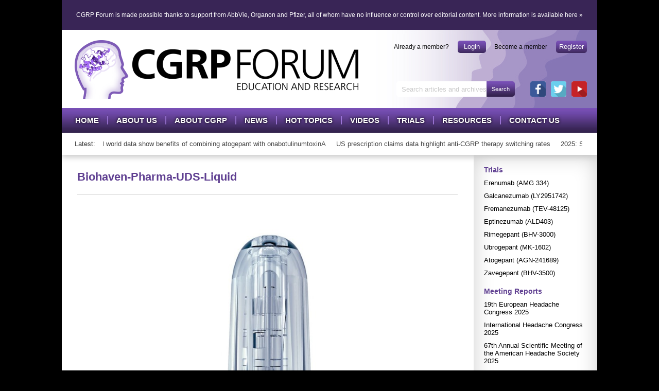

--- FILE ---
content_type: text/html; charset=UTF-8
request_url: https://www.cgrpforum.org/phase-2-3-study-of-bhv-3500-gets-underway-in-acute-treatment-of-migraine/biohaven-pharma-uds-liquid/
body_size: 13669
content:
<!DOCTYPE html>
<html dir="ltr" lang="en-GB" prefix="og: https://ogp.me/ns#" class="no-js">
<head>
	<meta charset="UTF-8">
	<meta name="viewport" content="width=device-width"/>
    <link rel="apple-touch-icon" sizes="57x57" href="https://www.cgrpforum.org/wp-content/themes/cgrpforum/images/apple-icon-57x57.png" />
<link rel="apple-touch-icon" sizes="72x72" href="https://www.cgrpforum.org/wp-content/themes/cgrpforum/images/apple-icon-72x72.png" />
<link rel="apple-touch-icon" sizes="114x114" href="https://www.cgrpforum.org/wp-content/themes/cgrpforum/images/apple-icon-114x114.png" />
<link rel="apple-touch-icon" sizes="120x120" href="https://www.cgrpforum.org/wp-content/themes/cgrpforum/images/apple-icon-120x120.png" />
<link rel="apple-touch-icon" sizes="144x144" href="https://www.cgrpforum.org/wp-content/themes/cgrpforum/images/apple-icon-144x144.png" />
<link rel="apple-touch-icon" sizes="152x152" href="https://www.cgrpforum.org/wp-content/themes/cgrpforum/images/apple-icon-152x152.png" />
	<link rel="profile" href="https://gmpg.org/xfn/11">
		<script>(function(html){html.className = html.className.replace(/\bno-js\b/,'js')})(document.documentElement);</script>
<title>Biohaven-Pharma-UDS-Liquid | CGRP Education &amp; Research Forum</title>
	<style>img:is([sizes="auto" i], [sizes^="auto," i]) { contain-intrinsic-size: 3000px 1500px }</style>
	
		<!-- All in One SEO 4.8.3.2 - aioseo.com -->
	<meta name="description" content="Intranasal BHV-3500 is administered using the Aptar Pharma Unit Dose System (UDS) designed to enable systemic delivery of drugs. The device is approved with multiple drug products marketed in the United States using the Aptar technology. (Photo credit: Aptar Pharma)" />
	<meta name="robots" content="max-snippet:-1, max-image-preview:large, max-video-preview:-1" />
	<meta name="author" content="Ariana Hardison"/>
	<link rel="canonical" href="https://www.cgrpforum.org/phase-2-3-study-of-bhv-3500-gets-underway-in-acute-treatment-of-migraine/biohaven-pharma-uds-liquid/" />
	<meta name="generator" content="All in One SEO (AIOSEO) 4.8.3.2" />
		<meta property="og:locale" content="en_GB" />
		<meta property="og:site_name" content="CGRP Education &amp; Research Forum | Calcitonin Gene-Related Peptide (CGRP) science and its translation to novel therapies for migraine" />
		<meta property="og:type" content="article" />
		<meta property="og:title" content="Biohaven-Pharma-UDS-Liquid | CGRP Education &amp; Research Forum" />
		<meta property="og:description" content="Intranasal BHV-3500 is administered using the Aptar Pharma Unit Dose System (UDS) designed to enable systemic delivery of drugs. The device is approved with multiple drug products marketed in the United States using the Aptar technology. (Photo credit: Aptar Pharma)" />
		<meta property="og:url" content="https://www.cgrpforum.org/phase-2-3-study-of-bhv-3500-gets-underway-in-acute-treatment-of-migraine/biohaven-pharma-uds-liquid/" />
		<meta property="article:published_time" content="2019-04-23T09:39:23+00:00" />
		<meta property="article:modified_time" content="2019-04-23T09:39:23+00:00" />
		<meta name="twitter:card" content="summary" />
		<meta name="twitter:title" content="Biohaven-Pharma-UDS-Liquid | CGRP Education &amp; Research Forum" />
		<meta name="twitter:description" content="Intranasal BHV-3500 is administered using the Aptar Pharma Unit Dose System (UDS) designed to enable systemic delivery of drugs. The device is approved with multiple drug products marketed in the United States using the Aptar technology. (Photo credit: Aptar Pharma)" />
		<script type="application/ld+json" class="aioseo-schema">
			{"@context":"https:\/\/schema.org","@graph":[{"@type":"BreadcrumbList","@id":"https:\/\/www.cgrpforum.org\/phase-2-3-study-of-bhv-3500-gets-underway-in-acute-treatment-of-migraine\/biohaven-pharma-uds-liquid\/#breadcrumblist","itemListElement":[{"@type":"ListItem","@id":"https:\/\/www.cgrpforum.org#listItem","position":1,"name":"Home","item":"https:\/\/www.cgrpforum.org","nextItem":{"@type":"ListItem","@id":"https:\/\/www.cgrpforum.org\/phase-2-3-study-of-bhv-3500-gets-underway-in-acute-treatment-of-migraine\/biohaven-pharma-uds-liquid\/#listItem","name":"Biohaven-Pharma-UDS-Liquid"}},{"@type":"ListItem","@id":"https:\/\/www.cgrpforum.org\/phase-2-3-study-of-bhv-3500-gets-underway-in-acute-treatment-of-migraine\/biohaven-pharma-uds-liquid\/#listItem","position":2,"name":"Biohaven-Pharma-UDS-Liquid","previousItem":{"@type":"ListItem","@id":"https:\/\/www.cgrpforum.org#listItem","name":"Home"}}]},{"@type":"ItemPage","@id":"https:\/\/www.cgrpforum.org\/phase-2-3-study-of-bhv-3500-gets-underway-in-acute-treatment-of-migraine\/biohaven-pharma-uds-liquid\/#itempage","url":"https:\/\/www.cgrpforum.org\/phase-2-3-study-of-bhv-3500-gets-underway-in-acute-treatment-of-migraine\/biohaven-pharma-uds-liquid\/","name":"Biohaven-Pharma-UDS-Liquid | CGRP Education & Research Forum","description":"Intranasal BHV-3500 is administered using the Aptar Pharma Unit Dose System (UDS) designed to enable systemic delivery of drugs. The device is approved with multiple drug products marketed in the United States using the Aptar technology. (Photo credit: Aptar Pharma)","inLanguage":"en-GB","isPartOf":{"@id":"https:\/\/www.cgrpforum.org\/#website"},"breadcrumb":{"@id":"https:\/\/www.cgrpforum.org\/phase-2-3-study-of-bhv-3500-gets-underway-in-acute-treatment-of-migraine\/biohaven-pharma-uds-liquid\/#breadcrumblist"},"author":{"@id":"https:\/\/www.cgrpforum.org\/author\/ariana\/#author"},"creator":{"@id":"https:\/\/www.cgrpforum.org\/author\/ariana\/#author"},"datePublished":"2019-04-23T10:39:23+01:00","dateModified":"2019-04-23T10:39:23+01:00"},{"@type":"Organization","@id":"https:\/\/www.cgrpforum.org\/#organization","name":"CGRP Education & Research Forum","description":"Calcitonin Gene-Related Peptide (CGRP) science and its translation to novel therapies for migraine","url":"https:\/\/www.cgrpforum.org\/"},{"@type":"Person","@id":"https:\/\/www.cgrpforum.org\/author\/ariana\/#author","url":"https:\/\/www.cgrpforum.org\/author\/ariana\/","name":"Ariana Hardison","image":{"@type":"ImageObject","@id":"https:\/\/www.cgrpforum.org\/phase-2-3-study-of-bhv-3500-gets-underway-in-acute-treatment-of-migraine\/biohaven-pharma-uds-liquid\/#authorImage","url":"https:\/\/secure.gravatar.com\/avatar\/b30e985e3ea4858001d96eb342956a8a?s=96&d=mm&r=g","width":96,"height":96,"caption":"Ariana Hardison"}},{"@type":"WebSite","@id":"https:\/\/www.cgrpforum.org\/#website","url":"https:\/\/www.cgrpforum.org\/","name":"CGRP Education & Research Forum","description":"Calcitonin Gene-Related Peptide (CGRP) science and its translation to novel therapies for migraine","inLanguage":"en-GB","publisher":{"@id":"https:\/\/www.cgrpforum.org\/#organization"}}]}
		</script>
		<!-- All in One SEO -->

<link rel='dns-prefetch' href='//fonts.googleapis.com' />
		<!-- This site uses the Google Analytics by MonsterInsights plugin v9.11.1 - Using Analytics tracking - https://www.monsterinsights.com/ -->
							<script src="//www.googletagmanager.com/gtag/js?id=G-R29ZJVWBNQ"  data-cfasync="false" data-wpfc-render="false" type="text/javascript" async></script>
			<script data-cfasync="false" data-wpfc-render="false" type="text/javascript">
				var mi_version = '9.11.1';
				var mi_track_user = true;
				var mi_no_track_reason = '';
								var MonsterInsightsDefaultLocations = {"page_location":"https:\/\/www.cgrpforum.org\/phase-2-3-study-of-bhv-3500-gets-underway-in-acute-treatment-of-migraine\/biohaven-pharma-uds-liquid\/"};
								if ( typeof MonsterInsightsPrivacyGuardFilter === 'function' ) {
					var MonsterInsightsLocations = (typeof MonsterInsightsExcludeQuery === 'object') ? MonsterInsightsPrivacyGuardFilter( MonsterInsightsExcludeQuery ) : MonsterInsightsPrivacyGuardFilter( MonsterInsightsDefaultLocations );
				} else {
					var MonsterInsightsLocations = (typeof MonsterInsightsExcludeQuery === 'object') ? MonsterInsightsExcludeQuery : MonsterInsightsDefaultLocations;
				}

								var disableStrs = [
										'ga-disable-G-R29ZJVWBNQ',
									];

				/* Function to detect opted out users */
				function __gtagTrackerIsOptedOut() {
					for (var index = 0; index < disableStrs.length; index++) {
						if (document.cookie.indexOf(disableStrs[index] + '=true') > -1) {
							return true;
						}
					}

					return false;
				}

				/* Disable tracking if the opt-out cookie exists. */
				if (__gtagTrackerIsOptedOut()) {
					for (var index = 0; index < disableStrs.length; index++) {
						window[disableStrs[index]] = true;
					}
				}

				/* Opt-out function */
				function __gtagTrackerOptout() {
					for (var index = 0; index < disableStrs.length; index++) {
						document.cookie = disableStrs[index] + '=true; expires=Thu, 31 Dec 2099 23:59:59 UTC; path=/';
						window[disableStrs[index]] = true;
					}
				}

				if ('undefined' === typeof gaOptout) {
					function gaOptout() {
						__gtagTrackerOptout();
					}
				}
								window.dataLayer = window.dataLayer || [];

				window.MonsterInsightsDualTracker = {
					helpers: {},
					trackers: {},
				};
				if (mi_track_user) {
					function __gtagDataLayer() {
						dataLayer.push(arguments);
					}

					function __gtagTracker(type, name, parameters) {
						if (!parameters) {
							parameters = {};
						}

						if (parameters.send_to) {
							__gtagDataLayer.apply(null, arguments);
							return;
						}

						if (type === 'event') {
														parameters.send_to = monsterinsights_frontend.v4_id;
							var hookName = name;
							if (typeof parameters['event_category'] !== 'undefined') {
								hookName = parameters['event_category'] + ':' + name;
							}

							if (typeof MonsterInsightsDualTracker.trackers[hookName] !== 'undefined') {
								MonsterInsightsDualTracker.trackers[hookName](parameters);
							} else {
								__gtagDataLayer('event', name, parameters);
							}
							
						} else {
							__gtagDataLayer.apply(null, arguments);
						}
					}

					__gtagTracker('js', new Date());
					__gtagTracker('set', {
						'developer_id.dZGIzZG': true,
											});
					if ( MonsterInsightsLocations.page_location ) {
						__gtagTracker('set', MonsterInsightsLocations);
					}
										__gtagTracker('config', 'G-R29ZJVWBNQ', {"forceSSL":"true","link_attribution":"true"} );
										window.gtag = __gtagTracker;										(function () {
						/* https://developers.google.com/analytics/devguides/collection/analyticsjs/ */
						/* ga and __gaTracker compatibility shim. */
						var noopfn = function () {
							return null;
						};
						var newtracker = function () {
							return new Tracker();
						};
						var Tracker = function () {
							return null;
						};
						var p = Tracker.prototype;
						p.get = noopfn;
						p.set = noopfn;
						p.send = function () {
							var args = Array.prototype.slice.call(arguments);
							args.unshift('send');
							__gaTracker.apply(null, args);
						};
						var __gaTracker = function () {
							var len = arguments.length;
							if (len === 0) {
								return;
							}
							var f = arguments[len - 1];
							if (typeof f !== 'object' || f === null || typeof f.hitCallback !== 'function') {
								if ('send' === arguments[0]) {
									var hitConverted, hitObject = false, action;
									if ('event' === arguments[1]) {
										if ('undefined' !== typeof arguments[3]) {
											hitObject = {
												'eventAction': arguments[3],
												'eventCategory': arguments[2],
												'eventLabel': arguments[4],
												'value': arguments[5] ? arguments[5] : 1,
											}
										}
									}
									if ('pageview' === arguments[1]) {
										if ('undefined' !== typeof arguments[2]) {
											hitObject = {
												'eventAction': 'page_view',
												'page_path': arguments[2],
											}
										}
									}
									if (typeof arguments[2] === 'object') {
										hitObject = arguments[2];
									}
									if (typeof arguments[5] === 'object') {
										Object.assign(hitObject, arguments[5]);
									}
									if ('undefined' !== typeof arguments[1].hitType) {
										hitObject = arguments[1];
										if ('pageview' === hitObject.hitType) {
											hitObject.eventAction = 'page_view';
										}
									}
									if (hitObject) {
										action = 'timing' === arguments[1].hitType ? 'timing_complete' : hitObject.eventAction;
										hitConverted = mapArgs(hitObject);
										__gtagTracker('event', action, hitConverted);
									}
								}
								return;
							}

							function mapArgs(args) {
								var arg, hit = {};
								var gaMap = {
									'eventCategory': 'event_category',
									'eventAction': 'event_action',
									'eventLabel': 'event_label',
									'eventValue': 'event_value',
									'nonInteraction': 'non_interaction',
									'timingCategory': 'event_category',
									'timingVar': 'name',
									'timingValue': 'value',
									'timingLabel': 'event_label',
									'page': 'page_path',
									'location': 'page_location',
									'title': 'page_title',
									'referrer' : 'page_referrer',
								};
								for (arg in args) {
																		if (!(!args.hasOwnProperty(arg) || !gaMap.hasOwnProperty(arg))) {
										hit[gaMap[arg]] = args[arg];
									} else {
										hit[arg] = args[arg];
									}
								}
								return hit;
							}

							try {
								f.hitCallback();
							} catch (ex) {
							}
						};
						__gaTracker.create = newtracker;
						__gaTracker.getByName = newtracker;
						__gaTracker.getAll = function () {
							return [];
						};
						__gaTracker.remove = noopfn;
						__gaTracker.loaded = true;
						window['__gaTracker'] = __gaTracker;
					})();
									} else {
										console.log("");
					(function () {
						function __gtagTracker() {
							return null;
						}

						window['__gtagTracker'] = __gtagTracker;
						window['gtag'] = __gtagTracker;
					})();
									}
			</script>
							<!-- / Google Analytics by MonsterInsights -->
		<link rel='stylesheet' id='simple_tooltips_style-css' href='https://www.cgrpforum.org/wp-content/plugins/simple-tooltips/zebra_tooltips.css?ver=2b11ea48e1da34af562423128c4f7685' type='text/css' media='all' />
<link rel='stylesheet' id='formidable-css' href='https://www.cgrpforum.org/wp-content/plugins/formidable/css/formidableforms.css?ver=625855' type='text/css' media='all' />
<link rel='stylesheet' id='jquery.prettyphoto-css' href='https://www.cgrpforum.org/wp-content/plugins/wp-video-lightbox/css/prettyPhoto.css?ver=2b11ea48e1da34af562423128c4f7685' type='text/css' media='all' />
<link rel='stylesheet' id='video-lightbox-css' href='https://www.cgrpforum.org/wp-content/plugins/wp-video-lightbox/wp-video-lightbox.css?ver=2b11ea48e1da34af562423128c4f7685' type='text/css' media='all' />
<link rel='stylesheet' id='hamburger.css-css' href='https://www.cgrpforum.org/wp-content/plugins/wp-responsive-menu/assets/css/wpr-hamburger.css?ver=3.2' type='text/css' media='all' />
<link rel='stylesheet' id='wprmenu.css-css' href='https://www.cgrpforum.org/wp-content/plugins/wp-responsive-menu/assets/css/wprmenu.css?ver=3.2' type='text/css' media='all' />
<style id='wprmenu.css-inline-css' type='text/css'>
@media only screen and ( max-width: 767px ) {html body div.wprm-wrapper {overflow: scroll;}#wprmenu_bar {background-image: url();background-size:;background-repeat: ;}#wprmenu_bar {background-color: #0D0D0D;}html body div#mg-wprm-wrap .wpr_submit .icon.icon-search {color: ;}#wprmenu_bar .menu_title,#wprmenu_bar .wprmenu_icon_menu,#wprmenu_bar .menu_title a {color: #F2F2F2;}#wprmenu_bar .menu_title a {font-size: px;font-weight: ;}#mg-wprm-wrap li.menu-item a {font-size: px;text-transform: ;font-weight: ;}#mg-wprm-wrap li.menu-item-has-children ul.sub-menu a {font-size: px;text-transform: ;font-weight: ;}#mg-wprm-wrap li.current-menu-item > a {background: ;}#mg-wprm-wrap li.current-menu-item > a,#mg-wprm-wrap li.current-menu-item span.wprmenu_icon{color:!important;}#mg-wprm-wrap {background-color: #0a0a0a;}.cbp-spmenu-push-toright,.cbp-spmenu-push-toright .mm-slideout {left: 80% ;}.cbp-spmenu-push-toleft {left: -80% ;}#mg-wprm-wrap.cbp-spmenu-right,#mg-wprm-wrap.cbp-spmenu-left,#mg-wprm-wrap.cbp-spmenu-right.custom,#mg-wprm-wrap.cbp-spmenu-left.custom,.cbp-spmenu-vertical {width: 80%;max-width: px;}#mg-wprm-wrap ul#wprmenu_menu_ul li.menu-item a,div#mg-wprm-wrap ul li span.wprmenu_icon {color: #CFCFCF;}#mg-wprm-wrap ul#wprmenu_menu_ul li.menu-item:valid ~ a{color: ;}#mg-wprm-wrap ul#wprmenu_menu_ul li.menu-item a:hover {background: ;color: #606060 !important;}div#mg-wprm-wrap ul>li:hover>span.wprmenu_icon {color: #606060 !important;}.wprmenu_bar .hamburger-inner,.wprmenu_bar .hamburger-inner::before,.wprmenu_bar .hamburger-inner::after {background: #FFFFFF;}.wprmenu_bar .hamburger:hover .hamburger-inner,.wprmenu_bar .hamburger:hover .hamburger-inner::before,.wprmenu_bar .hamburger:hover .hamburger-inner::after {background: ;}div.wprmenu_bar div.hamburger{padding-right: 6px !important;}#wprmenu_menu.left {width:80%;left: -80%;right: auto;}#wprmenu_menu.right {width:80%;right: -80%;left: auto;}.wprmenu_bar .hamburger {float: left;}.wprmenu_bar #custom_menu_icon.hamburger {top: px;left: px;float: left !important;background-color: ;}.wpr_custom_menu #custom_menu_icon {display: block;}html { padding-top: 42px !important; }#wprmenu_bar,#mg-wprm-wrap { display: block; }div#wpadminbar { position: fixed; }}
</style>
<link rel='stylesheet' id='wpr_icons-css' href='https://www.cgrpforum.org/wp-content/plugins/wp-responsive-menu/inc/assets/icons/wpr-icons.css?ver=3.2' type='text/css' media='all' />
<link rel='stylesheet' id='twentysixteen-fonts-css' href='https://fonts.googleapis.com/css?family=Merriweather%3A400%2C700%2C900%2C400italic%2C700italic%2C900italic%7CMontserrat%3A400%2C700%7CInconsolata%3A400&#038;subset=latin%2Clatin-ext' type='text/css' media='all' />
<link rel='stylesheet' id='genericons-css' href='https://www.cgrpforum.org/wp-content/themes/cgrpforum/genericons/genericons.css?ver=3.4.1' type='text/css' media='all' />
<link rel='stylesheet' id='twentysixteen-style-css' href='https://www.cgrpforum.org/wp-content/themes/cgrpforum/style.css?ver=2b11ea48e1da34af562423128c4f7685' type='text/css' media='all' />
<!--[if lt IE 10]>
<link rel='stylesheet' id='twentysixteen-ie-css' href='https://www.cgrpforum.org/wp-content/themes/cgrpforum/css/ie.css?ver=20160816' type='text/css' media='all' />
<![endif]-->
<!--[if lt IE 9]>
<link rel='stylesheet' id='twentysixteen-ie8-css' href='https://www.cgrpforum.org/wp-content/themes/cgrpforum/css/ie8.css?ver=20160816' type='text/css' media='all' />
<![endif]-->
<!--[if lt IE 8]>
<link rel='stylesheet' id='twentysixteen-ie7-css' href='https://www.cgrpforum.org/wp-content/themes/cgrpforum/css/ie7.css?ver=20160816' type='text/css' media='all' />
<![endif]-->
<link rel='stylesheet' id='ws-plugin--s2member-css' href='https://www.cgrpforum.org/wp-content/plugins/s2member/s2member-o.php?ws_plugin__s2member_css=1&#038;qcABC=1&#038;ver=250607-230815-3440151860' type='text/css' media='all' />
<script type="text/javascript" src="https://www.cgrpforum.org/wp-includes/js/jquery/jquery.min.js?ver=3.7.1" id="jquery-core-js"></script>
<script type="text/javascript" src="https://www.cgrpforum.org/wp-includes/js/jquery/jquery-migrate.min.js?ver=3.4.1" id="jquery-migrate-js"></script>
<script type="text/javascript" src="https://www.cgrpforum.org/wp-content/plugins/wp-video-lightbox/js/jquery.prettyPhoto.js?ver=3.1.6" id="jquery.prettyphoto-js"></script>
<script type="text/javascript" id="video-lightbox-js-extra">
/* <![CDATA[ */
var vlpp_vars = {"prettyPhoto_rel":"wp-video-lightbox","animation_speed":"fast","slideshow":"5000","autoplay_slideshow":"false","opacity":"0.80","show_title":"true","allow_resize":"true","allow_expand":"true","default_width":"640","default_height":"480","counter_separator_label":"\/","theme":"pp_default","horizontal_padding":"20","hideflash":"false","wmode":"opaque","autoplay":"false","modal":"false","deeplinking":"false","overlay_gallery":"true","overlay_gallery_max":"30","keyboard_shortcuts":"true","ie6_fallback":"true"};
/* ]]> */
</script>
<script type="text/javascript" src="https://www.cgrpforum.org/wp-content/plugins/wp-video-lightbox/js/video-lightbox.js?ver=3.1.6" id="video-lightbox-js"></script>
<script type="text/javascript" src="https://www.cgrpforum.org/wp-content/plugins/google-analytics-for-wordpress/assets/js/frontend-gtag.min.js?ver=9.11.1" id="monsterinsights-frontend-script-js" async="async" data-wp-strategy="async"></script>
<script data-cfasync="false" data-wpfc-render="false" type="text/javascript" id='monsterinsights-frontend-script-js-extra'>/* <![CDATA[ */
var monsterinsights_frontend = {"js_events_tracking":"true","download_extensions":"doc,pdf,ppt,zip,xls,docx,pptx,xlsx","inbound_paths":"[{\"path\":\"\\\/go\\\/\",\"label\":\"affiliate\"},{\"path\":\"\\\/recommend\\\/\",\"label\":\"affiliate\"}]","home_url":"https:\/\/www.cgrpforum.org","hash_tracking":"false","v4_id":"G-R29ZJVWBNQ"};/* ]]> */
</script>
<script type="text/javascript" src="https://www.cgrpforum.org/wp-content/plugins/wp-responsive-menu/assets/js/modernizr.custom.js?ver=3.2" id="modernizr-js"></script>
<script type="text/javascript" src="https://www.cgrpforum.org/wp-content/plugins/wp-responsive-menu/assets/js/touchSwipe.js?ver=3.2" id="touchSwipe-js"></script>
<script type="text/javascript" id="wprmenu.js-js-extra">
/* <![CDATA[ */
var wprmenu = {"zooming":"no","from_width":"767","push_width":"","menu_width":"80","parent_click":"","swipe":"no","enable_overlay":"","wprmenuDemoId":""};
/* ]]> */
</script>
<script type="text/javascript" src="https://www.cgrpforum.org/wp-content/plugins/wp-responsive-menu/assets/js/wprmenu.js?ver=3.2" id="wprmenu.js-js"></script>
<!--[if lt IE 9]>
<script type="text/javascript" src="https://www.cgrpforum.org/wp-content/themes/cgrpforum/js/html5.js?ver=3.7.3" id="twentysixteen-html5-js"></script>
<![endif]-->
<script type="text/javascript" src="https://www.cgrpforum.org/wp-content/themes/cgrpforum/js/keyboard-image-navigation.js?ver=20160816" id="twentysixteen-keyboard-image-navigation-js"></script>
<link rel="https://api.w.org/" href="https://www.cgrpforum.org/wp-json/" /><link rel="alternate" title="JSON" type="application/json" href="https://www.cgrpforum.org/wp-json/wp/v2/media/2137" />
<link rel='shortlink' href='https://www.cgrpforum.org/?p=2137' />
<link rel="alternate" title="oEmbed (JSON)" type="application/json+oembed" href="https://www.cgrpforum.org/wp-json/oembed/1.0/embed?url=https%3A%2F%2Fwww.cgrpforum.org%2Fphase-2-3-study-of-bhv-3500-gets-underway-in-acute-treatment-of-migraine%2Fbiohaven-pharma-uds-liquid%2F" />
<script type="application/ld+json">
{
    "@context": "http://schema.org",
    "@type": "Article",
    "mainEntityOfPage": {
        "@type": "WebPage",
        "@id": "https://www.cgrpforum.org/phase-2-3-study-of-bhv-3500-gets-underway-in-acute-treatment-of-migraine/biohaven-pharma-uds-liquid/"
    },
    "headline": "Biohaven-Pharma-UDS-Liquid",
    "image": {
        "@type": "ImageObject",
        "url": "https://www.cgrpforum.org/wp-content/uploads/Biohaven_Pharma_UDS_Liquid.jpg",
        "width": "auto",
        "height": "auto"
    },
    "datePublished": "2019-04-23T10:39:23+0100",
    "dateModified": "2019-04-23T10:39:23+0100",
    "author": {
        "@type": "Person",
        "name": "Ariana Hardison"
    },
    "publisher": {
        "@type": "Organization",
        "name": "CGRP Forum",
        "logo": {
            "@type": "ImageObject",
            "url": "https://www.cgrpforum.org/wp-content/themes/cgrpforum/images/cgrp-logo.png",
            "width": "auto",
            "height": "auto"
        }
    },
    "description": "Intranasal BHV-3500 is administered using the Aptar Pharma Unit Dose System (UDS) designed to enable systemic delivery of drugs. The device is approved with multiple drug products marketed in the United States using the Aptar technology.  (Photo credit: Aptar Pharma)"
}
</script>
<script type="application/ld+json">
{
    "@context": "http://schema.org",
    "@type": "NewsArticle",
    "mainEntityOfPage": {
        "@type": "WebPage",
        "@id": "https://www.cgrpforum.org/phase-2-3-study-of-bhv-3500-gets-underway-in-acute-treatment-of-migraine/biohaven-pharma-uds-liquid/"
    },
    "headline": "Biohaven-Pharma-UDS-Liquid",
    "image": {
        "@type": "ImageObject",
        "url": "https://www.cgrpforum.org/wp-content/uploads/Biohaven_Pharma_UDS_Liquid.jpg",
        "width": "auto",
        "height": "auto"
    },
    "datePublished": "2019-04-23T10:39:23+0100",
    "dateModified": "2019-04-23T10:39:23+0100",
    "author": {
        "@type": "Person",
        "name": "Ariana Hardison"
    },
    "publisher": {
        "@type": "Organization",
        "name": "CGRP Forum",
        "logo": {
            "@type": "ImageObject",
            "url": "https://www.cgrpforum.org/wp-content/themes/cgrpforum/images/cgrp-logo.png",
            "width": "auto",
            "height": "auto"
        }
    },
    "description": "Intranasal BHV-3500 is administered using the Aptar Pharma Unit Dose System (UDS) designed to enable systemic delivery of drugs. The device is approved with multiple drug products marketed in the United States using the Aptar technology.  (Photo credit: Aptar Pharma)"
}
</script>
<script type="application/ld+json">
{
    "@context": "http://schema.org",
    "@type": "Website",
    "name": "CGRP Education &amp; Research Forum",
    "alternateName": "CGRP Education &amp; Research Forum",
    "url": "https://www.cgrpforum.org"
}
</script>
<!-- Stream WordPress user activity plugin v4.1.1 -->
<script>
            WP_VIDEO_LIGHTBOX_VERSION="1.9.12";
            WP_VID_LIGHTBOX_URL="https://www.cgrpforum.org/wp-content/plugins/wp-video-lightbox";
                        function wpvl_paramReplace(name, string, value) {
                // Find the param with regex
                // Grab the first character in the returned string (should be ? or &)
                // Replace our href string with our new value, passing on the name and delimeter

                var re = new RegExp("[\?&]" + name + "=([^&#]*)");
                var matches = re.exec(string);
                var newString;

                if (matches === null) {
                    // if there are no params, append the parameter
                    newString = string + '?' + name + '=' + value;
                } else {
                    var delimeter = matches[0].charAt(0);
                    newString = string.replace(re, delimeter + name + "=" + value);
                }
                return newString;
            }
            </script><link rel="apple-touch-icon" sizes="180x180" href="/wp-content/uploads/fbrfg/apple-touch-icon.png">
<link rel="icon" type="image/png" sizes="32x32" href="/wp-content/uploads/fbrfg/favicon-32x32.png">
<link rel="icon" type="image/png" sizes="16x16" href="/wp-content/uploads/fbrfg/favicon-16x16.png">
<link rel="manifest" href="/wp-content/uploads/fbrfg/site.webmanifest">
<link rel="shortcut icon" href="/wp-content/uploads/fbrfg/favicon.ico">
<meta name="msapplication-TileColor" content="#da532c">
<meta name="msapplication-config" content="/wp-content/uploads/fbrfg/browserconfig.xml">
<meta name="theme-color" content="#ffffff">		<style type="text/css" id="wp-custom-css">
			.TableWithBorders,
.TableWithBorders tr,
.TableWithBorders td{
	border: 1px solid #000000;
 border-collapse: collapse;
}

.postid-4842 h1,
.postid-4838 h1,
.postid-4623 h1,
.postid-4626 h1,
.postid-4759 h1,
.postid-4774 h1{
	direction: rtl;
}
.sublink {
	display:block;
	height:45px;
	font-weight:bold;
	line-height:45px;
	margin:5px 0 5px 0;
	padding:0 0 0 20px;
	border-radius:5px;
	font-size:14px;
	
}
/* Tooltip container */
.tooltip {
  position: relative;
  display: inline-block;
  //border-bottom: 1px dotted black; /* If you want dots under the hoverable text */
}

/* Tooltip text */
.tooltip .tooltiptext {
  visibility: hidden;
  width: 250px;
  background-color: black;
  color: #fff;
  text-align: center;
  padding: 10px 25px;
  border-radius: 6px;
 
  /* Position the tooltip text */
  position: absolute;
  z-index: 1;
	left: -80px;
	top: 60px;
}

/* Show the tooltip text when you mouse over the tooltip container */
.tooltip:hover .tooltiptext {
  visibility: visible;
}

@media screen and (min-width: 768px), print{
	.register {width:530px;}
	.who-are-we{width:460px;}
}
.grantor{
	height:110px;
}

@media screen and (max-width: 767px), print{
	.grantor img{
	width: 110px;
    vertical-align: middle;
    height: auto;
		box-sizing: border-box;
		margin: 10px 0px 0 0px!important;
	}
	.grantor{
		padding:10px;
		box-sizing: border-box;
		height: 230px;
	}
	.tooltip .tooltiptext {
/* Position the tooltip text on mobile*/
	width: 260px;
  position: absolute;
  z-index: 1;
	left: -155px;
	top: 70px;
}
}
		</style>
		    <script type="text/javascript" src="https://www.cgrpforum.org/wp-content/themes/cgrpforum/js/crawler.js"></script>
</head>
<body class="attachment attachment-template-default single single-attachment postid-2137 attachmentid-2137 attachment-jpeg group-blog no-sidebar">
<div class="wrapper">
		<div class="" style="background:#392556;color:#FFF;font-size:12px;font-weight:normal; padding:10px 5px; text-align:center;">
<p>
	CGRP Forum is made possible thanks to support from AbbVie, Organon and Pfizer, all of whom have no influence or control over editorial content. <a href="https://www.cgrpforum.org/educational-partners-and-supporters/" style="color:#FFF;">More information is available here</a> &#187;
		</p>		
	</div>
<div class="header">		
<a  class="site-title" href="https://www.cgrpforum.org/" rel="home"><img src="https://www.cgrpforum.org/wp-content/themes/cgrpforum/images/cgrp-logo.png" alt="CGRP Education &amp; Research Forum" /></a>
<div class="topnavloggedout"><small>Already a member?</small> <a href="https://www.cgrpforum.org/login/" class="login" style="margin-right:12px;width:55px;">Login</a> <small>Become a member</small> <a href="https://www.cgrpforum.org/register/" class="registerbut">Register</a></div><button id="menu-toggle" class="menu-toggle">Menu</button>
<div id="site-header-menu" class="site-header-menu"><nav id="site-navigation" class="main-navigation" role="navigation" aria-label="Primary menu"><div class="menu-main-container"><ul id="menu-main" class="primary-menu"><li id="menu-item-4" class="menu-item menu-item-type-post_type menu-item-object-page menu-item-home menu-item-4"><a href="https://www.cgrpforum.org/">Home</a></li>
<li id="menu-item-14" class="menu-item menu-item-type-post_type menu-item-object-page menu-item-has-children menu-item-14"><a href="https://www.cgrpforum.org/about-cgrp-education-and-research-forum/">About Us</a>
<ul class="sub-menu">
	<li id="menu-item-504" class="menu-item menu-item-type-post_type menu-item-object-page menu-item-504"><a href="https://www.cgrpforum.org/about-cgrp-education-and-research-forum/">About CGRP Forum</a></li>
	<li id="menu-item-219" class="menu-item menu-item-type-post_type menu-item-object-page menu-item-219"><a href="https://www.cgrpforum.org/about-cgrp-education-and-research-forum/editorial-board/">Editorial Board</a></li>
</ul>
</li>
<li id="menu-item-337" class="menu-item menu-item-type-post_type menu-item-object-page menu-item-has-children menu-item-337"><a href="https://www.cgrpforum.org/about-cgrp/">About CGRP</a>
<ul class="sub-menu">
	<li id="menu-item-503" class="menu-item menu-item-type-post_type menu-item-object-page menu-item-503"><a href="https://www.cgrpforum.org/about-cgrp/">About CGRP</a></li>
	<li id="menu-item-346" class="menu-item menu-item-type-post_type menu-item-object-page menu-item-346"><a href="https://www.cgrpforum.org/about-cgrp/cgrp-and-migraine/">CGRP and migraine</a></li>
	<li id="menu-item-349" class="menu-item menu-item-type-post_type menu-item-object-page menu-item-349"><a href="https://www.cgrpforum.org/about-cgrp/unmet-needs-in-migraine-prevention/">Unmet needs in migraine prevention</a></li>
	<li id="menu-item-211" class="menu-item menu-item-type-post_type menu-item-object-page menu-item-211"><a href="https://www.cgrpforum.org/about-cgrp/what-is-the-role-of-cgrp-in-migraine/">What is the role of CGRP in migraine?</a></li>
	<li id="menu-item-4121" class="menu-item menu-item-type-post_type menu-item-object-page menu-item-4121"><a href="https://www.cgrpforum.org/about-cgrp/cgrp-and-migraine/">Why is CGRP an important therapeutic target?</a></li>
	<li id="menu-item-311" class="menu-item menu-item-type-post_type menu-item-object-page menu-item-311"><a href="https://www.cgrpforum.org/about-cgrp/migraine-is-a-complex-neurovascular-condition/">Migraine is a complex neurovascular condition</a></li>
</ul>
</li>
<li id="menu-item-47" class="menu-item menu-item-type-taxonomy menu-item-object-category menu-item-has-children menu-item-47"><a href="https://www.cgrpforum.org/articles/news/">News</a>
<ul class="sub-menu">
	<li id="menu-item-566" class="menu-item menu-item-type-taxonomy menu-item-object-category menu-item-566"><a href="https://www.cgrpforum.org/articles/news/">News</a></li>
	<li id="menu-item-84" class="menu-item menu-item-type-taxonomy menu-item-object-category menu-item-84"><a href="https://www.cgrpforum.org/articles/meeting-reports/">Meeting Reports</a></li>
	<li id="menu-item-3043" class="menu-item menu-item-type-post_type menu-item-object-page menu-item-3043"><a href="https://www.cgrpforum.org/real-world-experience/">Real World Experience</a></li>
</ul>
</li>
<li id="menu-item-919" class="menu-item menu-item-type-post_type menu-item-object-page menu-item-919"><a href="https://www.cgrpforum.org/hot-topics/">Hot Topics</a></li>
<li id="menu-item-35" class="menu-item menu-item-type-post_type menu-item-object-page menu-item-has-children menu-item-35"><a href="https://www.cgrpforum.org/videos/">Videos</a>
<ul class="sub-menu">
	<li id="menu-item-4405" class="menu-item menu-item-type-post_type menu-item-object-page menu-item-4405"><a href="https://www.cgrpforum.org/meet-the-expert/">Meet the Expert: Issues and Answers</a></li>
</ul>
</li>
<li id="menu-item-96" class="menu-item menu-item-type-taxonomy menu-item-object-category menu-item-has-children menu-item-96"><a href="https://www.cgrpforum.org/articles/trials/">Trials</a>
<ul class="sub-menu">
	<li id="menu-item-611" class="menu-item menu-item-type-taxonomy menu-item-object-category menu-item-611"><a href="https://www.cgrpforum.org/articles/trials/erenumab-amg-334/">Erenumab (AMG 334)</a></li>
	<li id="menu-item-614" class="menu-item menu-item-type-taxonomy menu-item-object-category menu-item-614"><a href="https://www.cgrpforum.org/articles/trials/eptinezumab-ald-403/">Eptinezumab (ALD403)</a></li>
	<li id="menu-item-612" class="menu-item menu-item-type-taxonomy menu-item-object-category menu-item-612"><a href="https://www.cgrpforum.org/articles/trials/galcanezumab-ly2951742/">Galcanezumab (LY2951742)</a></li>
	<li id="menu-item-613" class="menu-item menu-item-type-taxonomy menu-item-object-category menu-item-613"><a href="https://www.cgrpforum.org/articles/trials/fremanezumab-tev-48125/">Fremanezumab (TEV-48125)</a></li>
	<li id="menu-item-1716" class="menu-item menu-item-type-taxonomy menu-item-object-category menu-item-1716"><a href="https://www.cgrpforum.org/articles/trials/rimegepant-bhv-3000/">Rimegepant (BHV-3000)</a></li>
	<li id="menu-item-1717" class="menu-item menu-item-type-taxonomy menu-item-object-category menu-item-1717"><a href="https://www.cgrpforum.org/articles/trials/ubrogepant-mk-1602/">Ubrogepant (MK-1602)</a></li>
	<li id="menu-item-1708" class="menu-item menu-item-type-taxonomy menu-item-object-category menu-item-1708"><a href="https://www.cgrpforum.org/articles/trials/atogepant-agn-241689/">Atogepant (AGN-241689)</a></li>
	<li id="menu-item-4754" class="menu-item menu-item-type-taxonomy menu-item-object-category menu-item-4754"><a href="https://www.cgrpforum.org/articles/trials/zavegepant-bhv-3500/">Zavegepant (BHV-3500)</a></li>
</ul>
</li>
<li id="menu-item-534" class="menu-item menu-item-type-post_type menu-item-object-page menu-item-has-children menu-item-534"><a href="https://www.cgrpforum.org/resources/">Resources</a>
<ul class="sub-menu">
	<li id="menu-item-3115" class="menu-item menu-item-type-post_type menu-item-object-page menu-item-3115"><a href="https://www.cgrpforum.org/resources/cgrp-in-the-journals/">CGRP in the Journals</a></li>
	<li id="menu-item-306" class="menu-item menu-item-type-post_type menu-item-object-page menu-item-306"><a href="https://www.cgrpforum.org/resources/meetings/">Meetings</a></li>
	<li id="menu-item-365" class="menu-item menu-item-type-post_type menu-item-object-page menu-item-365"><a href="https://www.cgrpforum.org/resources/backgrounders/">Backgrounders</a></li>
	<li id="menu-item-223" class="menu-item menu-item-type-post_type menu-item-object-page menu-item-223"><a href="https://www.cgrpforum.org/resources/slides/">Slides</a></li>
	<li id="menu-item-258" class="menu-item menu-item-type-post_type menu-item-object-page menu-item-258"><a href="https://www.cgrpforum.org/resources/links/">Links</a></li>
	<li id="menu-item-678" class="menu-item menu-item-type-post_type menu-item-object-page menu-item-678"><a href="https://www.cgrpforum.org/videos/">Videos</a></li>
</ul>
</li>
<li id="menu-item-31" class="menu-item menu-item-type-post_type menu-item-object-page menu-item-31"><a href="https://www.cgrpforum.org/contact/">Contact US</a></li>
</ul></div></nav><!-- .main-navigation --></div><!-- .site-header-menu --><form method="get" id="searchform" action="https://www.cgrpforum.org/">
<input type="text" value="Search articles and archives..." name="s" id="s" onfocus="if (this.value == 'Search articles and archives...') {this.value = '';}" onblur="if (this.value == '') {this.value = 'Search articles and archives...';}" />
<input type="submit" id="searchsubmit" value="Search" />
</form>
<div class="hot" style="display:none;">Hot off the press: New Forum launches</div>
<a href="https://twitter.com/cgrpforum" target="_blank"><img src="https://www.cgrpforum.org/wp-content/themes/cgrpforum/images/twitter.png" alt="twitter" class="twitter" /></a><a href="https://www.facebook.com/cgrpforum" target="_blank"><img src="https://www.cgrpforum.org/wp-content/themes/cgrpforum/images/facebook.png" alt="facebook" class="facebook" /></a><a href="https://www.youtube.com/channel/UCPEZ2AbU27JrNsYUM0CeFcg" target="_blank"><img src="https://www.cgrpforum.org/wp-content/themes/cgrpforum/images/youtube.png" class="youtube" alt="youtube" /></a><a href="https://www.linkedin.com/groups/8587111" target="_blank"><img src="https://www.cgrpforum.org/wp-content/themes/cgrpforum/images/linkedin.png" class="linkedin" alt="LinkedIn" /></a></div><!-- .header -->
<div class="scroller">
<a href="https://www.cgrpforum.org/articles/news/" class="title">Latest:</a>
<div class="marquee" id="mycrawler">

<a href="https://www.cgrpforum.org/synergy-real-world-data-show-benefits-of-combining-atogepant-with-onabotulinumtoxina/" target="_blank" class="scroll">SYNERGY real world data show benefits of combining atogepant with onabotulinumtoxinA</a><a href="https://www.cgrpforum.org/us-prescription-claims-data-highlight-anti-cgrp-therapy-switching-rates/" target="_blank" class="scroll">US prescription claims data highlight anti-CGRP therapy switching rates</a><a href="https://www.cgrpforum.org/2025-spotlight-on-advances-in-migraine-care/" target="_blank" class="scroll">2025: Spotlight on advances in migraine care</a><a href="https://www.cgrpforum.org/eclipse-data-support-atogepant-for-acute-migraine-treatment/" target="_blank" class="scroll">ECLIPSE data support atogepant for acute migraine treatment</a><a href="https://www.cgrpforum.org/redefining-a-migraine-day-to-reduce-variability/" target="_blank" class="scroll">Redefining a migraine day to reduce variability</a><a href="https://www.cgrpforum.org/should-patients-switch-to-a-cgrp-mab-or-a-gepant/" target="_blank" class="scroll">Should patients switch to a CGRP mAb or a gepant?</a><a href="https://www.cgrpforum.org/union-study-confirms-ubrogepant-efficacy-with-cgrp-mabs/" target="_blank" class="scroll">UNION study confirms ubrogepant efficacy with CGRP mAbs</a><a href="https://www.cgrpforum.org/norwegian-registry-reports-effects-of-cgrp-mab-exposure-during-pregnancy/" target="_blank" class="scroll">Norwegian registry reports effects of CGRP mAb exposure during pregnancy</a>
</div>

<script type="text/javascript">
marqueeInit({
uniqueid: 'mycrawler',
style: {
'padding': '0',
'width': '97%',
'margin': '0',
'height': '43px',
'background': 'none',
'border': '0'
},
inc: 1, //speed - pixel increment for each iteration of this marquee's movement 
mouse: 'cursor driven', //mouseover behavior ('pause' 'cursor driven' or false)
moveatleast: 1,
neutral: 150,
savedirection: true
});
</script>
</div>	
<div class="content">
	<div id="primary" class="content-area">
		<main id="main" class="site-main" role="main">

			
				<article id="post-2137" class="post-2137 attachment type-attachment status-inherit hentry">

					<nav id="image-navigation" class="navigation image-navigation">
						<div class="nav-links">
							<div class="nav-previous"></div>
							<div class="nav-next"></div>
						</div><!-- .nav-links -->
					</nav><!-- .image-navigation -->

					<header class="entry-header">
						<h1 class="entry-title">Biohaven-Pharma-UDS-Liquid</h1>					</header><!-- .entry-header -->

					<div class="entry-content">

						<div class="entry-attachment">
							<img width="724" height="1024" src="https://www.cgrpforum.org/wp-content/uploads/Biohaven_Pharma_UDS_Liquid.jpg" class="attachment-large size-large" alt="" decoding="async" fetchpriority="high" />
										<div class="entry-caption">
				<p>Intranasal BHV-3500 is administered using the Aptar Pharma Unit Dose System (UDS) designed to enable systemic delivery of drugs. The device is approved with multiple drug products marketed in the United States using the Aptar technology.  (Photo credit: Aptar Pharma)</p>
			</div><!-- .entry-caption -->
		
						</div><!-- .entry-attachment -->

											</div><!-- .entry-content -->

					<footer class="entry-footer">
						<span class="posted-on"><span class="screen-reader-text"> </span><time class="entry-date published updated" datetime="2019-04-23T10:39:23+01:00">23 April 2019</time></span>						<span class="full-size-link"><span class="screen-reader-text">Full size </span><a href="https://www.cgrpforum.org/wp-content/uploads/Biohaven_Pharma_UDS_Liquid.jpg">950 &times; 1343</a></span>											</footer><!-- .entry-footer -->
				</article><!-- #post-## -->

				
	<nav class="navigation post-navigation" aria-label="Posts">
		<h2 class="screen-reader-text">Post navigation</h2>
		<div class="nav-links"><div class="nav-previous"><a href="https://www.cgrpforum.org/phase-2-3-study-of-bhv-3500-gets-underway-in-acute-treatment-of-migraine/" rel="prev"><span class="meta-nav">Published in</span><span class="post-title">Phase 2/3 study of BHV-3500 gets underway in acute treatment of migraine</span></a></div></div>
	</nav>
		</main><!-- .site-main -->
	</div><!-- .content-area -->

<div class="sidebar">

<h3>Trials</h3>
<ul><li><a href="https://www.cgrpforum.org/articles/trials/erenumab-amg-334/">Erenumab (AMG 334)</a></li><li><a href="https://www.cgrpforum.org/articles/trials/galcanezumab-ly2951742/">Galcanezumab (LY2951742)</a></li><li><a href="https://www.cgrpforum.org/articles/trials/fremanezumab-tev-48125/">Fremanezumab (TEV-48125)</a></li><li><a href="https://www.cgrpforum.org/articles/trials/eptinezumab-ald-403/">Eptinezumab (ALD403)</a></li><li><a href="https://www.cgrpforum.org/articles/trials/rimegepant-bhv-3000/">Rimegepant (BHV-3000)</a></li><li><a href="https://www.cgrpforum.org/articles/trials/ubrogepant-mk-1602/">Ubrogepant (MK-1602)</a></li><li><a href="https://www.cgrpforum.org/articles/trials/atogepant-agn-241689/">Atogepant (AGN-241689)</a></li><li><a href="https://www.cgrpforum.org/articles/trials/zavegepant-bhv-3500/">Zavegepant (BHV-3500)</a></li></ul>

    
   <h3>Meeting Reports</h3>
<ul><li><a href="https://www.cgrpforum.org/articles/meeting-reports/19th-european-headache-congress-2025/">19th European Headache Congress 2025</a></li><li><a href="https://www.cgrpforum.org/articles/meeting-reports/ihc-2025/">International Headache Congress 2025</a></li><li><a href="https://www.cgrpforum.org/articles/meeting-reports/67th-annual-scientific-meeting-of-the-american-headache-society-2025/">67th Annual Scientific Meeting of the American Headache Society 2025</a></li><li><a href="https://www.cgrpforum.org/articles/meeting-reports/11th-ean-congress-2025/">11th European Academy of Neurology Congress 2025</a></li><li><a href="https://www.cgrpforum.org/articles/meeting-reports/aan-25/">77th American Academy of Neurology Annual Meeting 2025</a></li><li><a href="https://www.cgrpforum.org/articles/meeting-reports/18th-european-headache-congress-2024/">18th European Headache Congress 2024</a></li><li><a href="https://www.cgrpforum.org/articles/meeting-reports/migraine-trust-international-symposium-2024/">Migraine Trust International Symposium 2024</a></li><li><a href="https://www.cgrpforum.org/articles/meeting-reports/10th-ean-congress-2024/">10th European Academy of Neurology Congress 2024</a></li><li><a href="https://www.cgrpforum.org/articles/meeting-reports/66th-annual-scientific-meeting-of-the-american-headache-society-2024/">66th Annual Scientific Meeting of the American Headache Society 2024</a></li><li><a href="https://www.cgrpforum.org/articles/meeting-reports/aan-24/">76th American Academy of Neurology Annual Meeting 2024</a></li><li><a href="https://www.cgrpforum.org/articles/meeting-reports/17th-european-headache-congress-2023/">17th European Headache Congress 2023</a></li><li><a href="https://www.cgrpforum.org/articles/meeting-reports/xxvi-world-congress-of-neurology-2023/">XXVI World Congress of Neurology 2023</a></li><li><a href="https://www.cgrpforum.org/articles/meeting-reports/ihc-2023/">International Headache Congress 2023</a></li><li><a href="https://www.cgrpforum.org/articles/meeting-reports/9th-ean-congress-2023/">9th EAN Congress 2023</a></li><li><a href="https://www.cgrpforum.org/articles/meeting-reports/65th-annual-scientific-meeting-of-the-american-headache-society/">65th Annual Scientific Meeting of the American Headache Society 2023</a></li><li><a href="https://www.cgrpforum.org/articles/meeting-reports/75th-american-academy-of-neurology-annual-meeting-2023/">75th American Academy of Neurology Annual Meeting 2023</a></li><li><a href="https://www.cgrpforum.org/articles/meeting-reports/16th-european-headache-congress/">16th European Headache Congress 2022</a></li><li><a href="https://www.cgrpforum.org/articles/meeting-reports/migraine-trust-international-symposium-2022/">Migraine Trust International Symposium 2022</a></li><li><a href="https://www.cgrpforum.org/articles/meeting-reports/ean-2022/">8th Congress of the European Academy of Neurology 2022</a></li><li><a href="https://www.cgrpforum.org/articles/meeting-reports/64th-annual-meeting-of-the-american-headache-society/">64th Annual Meeting of the American Headache Society 2022</a></li><li><a href="https://www.cgrpforum.org/articles/meeting-reports/aan-2022/">American Academy of Neurology 2022</a></li><li><a href="https://www.cgrpforum.org/articles/meeting-reports/wcn-2021/">XXV World Congress of Neurology 2021</a></li><li><a href="https://www.cgrpforum.org/articles/meeting-reports/ihc-2021/">International Headache Congress 2021</a></li><li><a href="https://www.cgrpforum.org/articles/meeting-reports/ean-7th-congress/">7th Congress of the European Academy of Neurology 2021</a></li><li><a href="https://www.cgrpforum.org/articles/meeting-reports/63rd-annual-meeting-of-the-american-headache-society/">63rd Annual Meeting of the American Headache Society 2021</a></li><li><a href="https://www.cgrpforum.org/articles/meeting-reports/american-academy-of-neurology-2021-virtual-annual-meeting/">American Academy of Neurology 2021 Virtual Annual Meeting</a></li><li><a href="https://www.cgrpforum.org/articles/meeting-reports/migraine-trust-international-symposium-2020/">Migraine Trust International Symposium 2020</a></li><li><a href="https://www.cgrpforum.org/articles/meeting-reports/14th-european-headache-federation-congress/">14th European Headache Federation Congress 2020</a></li><li><a href="https://www.cgrpforum.org/articles/meeting-reports/62nd-annual-meeting-of-the-american-headache-society/">62nd Annual Meeting of the American Headache Society 2020</a></li><li><a href="https://www.cgrpforum.org/articles/meeting-reports/6th-congress-of-the-european-academy-of-neurology/">6th Congress of the European Academy of Neurology 2020</a></li><li><a href="https://www.cgrpforum.org/articles/meeting-reports/american-academy-of-neurology-2020/">American Academy of Neurology 2020</a></li><li><a href="https://www.cgrpforum.org/articles/meeting-reports/world-congress-of-neurology-2019/">World Congress of Neurology 2019</a></li><li><a href="https://www.cgrpforum.org/articles/meeting-reports/ihc-2019/">IHC 2019</a></li><li><a href="https://www.cgrpforum.org/articles/meeting-reports/american-headache-society-ahs-61st-annual-scientific-meeting/">American Headache Society (AHS) 61st Annual Scientific Meeting 2019</a></li><li><a href="https://www.cgrpforum.org/articles/meeting-reports/5th-congress-of-the-european-academy-of-neurology/">5th Congress of the European Academy of Neurology 2019</a></li><li><a href="https://www.cgrpforum.org/articles/meeting-reports/13th-european-headache-congress/">13th European Headache Federation Congress 2019</a></li><li><a href="https://www.cgrpforum.org/articles/meeting-reports/american-academy-of-neurology-annual-meeting-2019/">American Academy of Neurology Annual Meeting 2019</a></li><li><a href="https://www.cgrpforum.org/articles/meeting-reports/12th-european-headache-federation-congress/">12th European Headache Federation Congress 2018</a></li><li><a href="https://www.cgrpforum.org/articles/meeting-reports/17th-biennial-migraine-trust-international-symposium/">17th Biennial Migraine Trust International Symposium 2018</a></li><li><a href="https://www.cgrpforum.org/articles/meeting-reports/american-headache-society-ahs-60th-annual-scientific-meeting/">American Headache Society (AHS) 60th Annual Scientific Meeting 2018</a></li><li><a href="https://www.cgrpforum.org/articles/meeting-reports/4th-congress-of-the-european-academy-of-neurology/">4th Congress of the European Academy of Neurology 2018</a></li><li><a href="https://www.cgrpforum.org/articles/meeting-reports/american-academy-of-neurology-aan-congress/">American Academy of Neurology (AAN) Congress 2018</a></li><li><a href="https://www.cgrpforum.org/articles/meeting-reports/11th-european-headache-federation-congress/">11th European Headache Federation Congress 2017</a></li><li><a href="https://www.cgrpforum.org/articles/meeting-reports/18th-congress-of-the-international-headache-society/">18th Congress of the International Headache Society 2017</a></li><li><a href="https://www.cgrpforum.org/articles/meeting-reports/american-headache-society-annual-scientific-meeting/">American Headache Society Annual Scientific Meeting 2017</a></li><li><a href="https://www.cgrpforum.org/articles/meeting-reports/3rd-congress-of-the-european-academy-of-neurology/">3rd Congress of the European Academy of Neurology 2017</a></li><li><a href="https://www.cgrpforum.org/articles/meeting-reports/american-academy-of-neurology-annual-meeting/">American Academy of Neurology Annual Meeting 2017</a></li><li><a href="https://www.cgrpforum.org/articles/meeting-reports/scottsdale-headache-symposium/">Scottsdale Headache Symposium 2016</a></li><li><a href="https://www.cgrpforum.org/articles/meeting-reports/ehmtic-2016/">​​The European Headache and Migraine Trust International Congress (EHMTIC) 2016</a></li></ul>





















<h3>Resources</h3>
<ul>
<li><a href="https://www.cgrpforum.org/resources/slides/">Slides</a>
<ul>
<li><a href="https://www.cgrpforum.org/slides/migraine-care-in-the-middle-east-the-role-of-anti-cgrp-therapies/" title="Migraine care in the Middle East: the role of anti-CGRP therapies">Migraine care in the Middle East: the role of anti-CGRP therapies</a></li><li><a href="https://www.cgrpforum.org/slides/migraine-care-in-brazil-the-role-of-anti-cgrp-therapies/" title="Migraine care in Brazil: the role of anti-CGRP therapies">Migraine care in Brazil: the role of anti-CGRP therapies</a></li><li><a href="https://www.cgrpforum.org/slides/atogepant/" title="Atogepant">Atogepant</a></li><li><a href="https://www.cgrpforum.org/slides/erenumab/" title="Erenumab">Erenumab</a></li></ul></li>
<li><a href="https://www.cgrpforum.org/meetings/">Meetings</a></li>
<li><a href="https://www.cgrpforum.org/resources/links/">Links</a></li>
</ul>

<a href="https://www.cgrpforum.org/invite-a-colleague/" target="_blank" class="invitelink">Invite a colleague &raquo;</a>
</div><br clear="all" />
</div><!-- .content -->

<!-- Congress banner in the Footer
  Check to see if we're on the home page, if so create and display the second congress banner
-->
<!-- /Congress banner in the Footer -->


<div class="footer">
	<div class="grantor edPartnerBox" style="height:auto!important;"><a href="https://www.cgrpforum.org/educational-partners-and-supporters/"><strong>Educational Partners and Supporters</strong></a>

<!-- Sponsors, v3 -->
	<a href="https://www.cgrpforum.org/educational-partners-and-supporters/">
<div class="partnerWrap" style="margin:2px auto 0 auto; width: 1000px!important; height:auto!important;">

	<div class="" id="partner-logos" style="display: flex; justify-content: space-between; align-items: top;">
		
		<div id="partner" style="width:200px; text-align:center; align-items:top; font-size: 10px; font-weight: normal; text-align: center;">
			<img src="https://www.cgrpforum.org/wp-content/uploads/logo.png" alt="AbbVie logo" height="40" style="margin-top: 10px;"/>
			<p style="margin-top:30px;">
				This program is funded in part via an independent educational grant from <span style="font-weight:600;">AbbVie</span>.
			</p>
		</div>
		
				<!--<div id="partner" style="width:200px; text-align:center; align-items:top; font-size: 10px; font-weight: normal; text-align: center;">
					<img src="https://www.cgrpforum.org/wp-content/uploads/Lilly.jpg" alt="Lilly logo" height="60"/>

			<p>
				
			</p>
		</div>-->
		
				<div id="partner" style="width:200px; text-align:center; align-items:top; font-size: 10px; font-weight: normal; text-align: center;">
			<img src="https://www.cgrpforum.org/wp-content/uploads/Logo_Organon_NoTagline_FullColor1.jpg" alt="Organon logo" height="45" style="margin-top:8px;"/>
			<p style="margin-top: 25px;">
				<span style="font-weight:600;">Organon</span> has provided sponsorship towards this independent resource. Organon has had no editorial input or control over content, nor opportunity to influence.
			</p>
		</div>
		
				<div id="partner" style="width:200px; text-align:center; align-items:top; font-size: 10px; font-weight: normal; text-align: center;">
			<img src="https://www.cgrpforum.org/wp-content/uploads/Pfizer.png" alt="Pfizer logo" height="60"/>
			<p style="margin-top: 18px;">
				Financial support was provided as GMG Knowledge Gap Grant from <span style="font-weight:600;">Pfizer Inc</span>, Pfizer have provided only financial support and had no input into the content provided.
			</p>
		</div>
		
		
		
	</div>

</div>
	</a>
<!-- /Sponsors, v3 -->

<div class="scroller2" style="display:none;">
<div class="marquee" id="mycrawler2"></div></div>
<script type="text/javascript">
marqueeInit({
uniqueid: 'mycrawler2',
style: {
'padding': '0',
'margin': '0 0 0 2%',
'width': '96%',
'height': '60px',
'background': 'none'
},
inc: 2, //speed - pixel increment for each iteration of this marquee's movement
	mouse: 'cursor driven', //mouseover behavior ('pause' 'cursor driven' or false)
	moveatleast: 1,
	addDelay: 20,
	neutral: 150,
	savedirection: true
});
</script></div>
<div class="footer-purple">

<div class="footer-one"><strong>Editorial Policy</strong>CGRP Forum is an expert resource for clinicians and healthcare professionals working with migraine patients. All patients should discuss their medication with their healthcare professional. Unless otherwise indicated, opinions expressed in the CGRP Education and Research Forum are those of the contributors. Although every effort is made to ensure accuracy and avoid mistakes, no liability on the part of the CGRP Forum, the editors or the editorial board is accepted for the consequences of any misleading or inaccurate information.</div>

<div class="footer-two"><strong>Partnership &amp; Outreach</strong>Through its unique global network of researchers and clinicians, the CGRP Education and Research Forum connects academic institutions, research organisations and societies which share the Forum’s commitment to the reduction of the burden, disability and cost associated with migraine.<br><br><br></div>
<br clear="all"/><br><a href="https://www.cgrpforum.org/">&copy; 2026 | <a href="https://www.cgrpforum.org/privacy-policy/">Privacy Policy</a> | <a href="https://www.cgrpforum.org/editorial-policy/" target="_blank">Editorial Policy</a> | <a href="https://www.cgrpforum.org/governance/" target="_blank">Governance</a> | <a href="https://www.cgrpforum.org/disclaimer/" target="_blank">Disclaimer Statement</a> | <a href="https://www.cgrpforum.org/partnership-outreach/" target="_blank">Partnership &amp; Outreach</a> | <a href="https://www.cgrpforum.org/educational-partners-and-supporters/">Educational Partners and Supporters</a> | 
</div></div><!-- .footer --></div><!-- .wrapper -->

			<div class="wprm-wrapper">
        
        <!-- Overlay Starts here -->
			         <!-- Overlay Ends here -->
			
			         <div id="wprmenu_bar" class="wprmenu_bar  left">
  <div class="hamburger hamburger--slider">
    <span class="hamburger-box">
      <span class="hamburger-inner"></span>
    </span>
  </div>
  <div class="menu_title">
      <a href="https://www.cgrpforum.org">
      MENU    </a>
      </div>
</div>			 
			<div class="cbp-spmenu cbp-spmenu-vertical cbp-spmenu-left  " id="mg-wprm-wrap">
				
				
				<ul id="wprmenu_menu_ul">
  
  <li class="menu-item menu-item-type-post_type menu-item-object-page menu-item-home menu-item-4"><a href="https://www.cgrpforum.org/">Home</a></li>
<li class="menu-item menu-item-type-post_type menu-item-object-page menu-item-has-children menu-item-14"><a href="https://www.cgrpforum.org/about-cgrp-education-and-research-forum/">About Us</a>
<ul class="sub-menu">
	<li class="menu-item menu-item-type-post_type menu-item-object-page menu-item-504"><a href="https://www.cgrpforum.org/about-cgrp-education-and-research-forum/">About CGRP Forum</a></li>
	<li class="menu-item menu-item-type-post_type menu-item-object-page menu-item-219"><a href="https://www.cgrpforum.org/about-cgrp-education-and-research-forum/editorial-board/">Editorial Board</a></li>
</ul>
</li>
<li class="menu-item menu-item-type-post_type menu-item-object-page menu-item-has-children menu-item-337"><a href="https://www.cgrpforum.org/about-cgrp/">About CGRP</a>
<ul class="sub-menu">
	<li class="menu-item menu-item-type-post_type menu-item-object-page menu-item-503"><a href="https://www.cgrpforum.org/about-cgrp/">About CGRP</a></li>
	<li class="menu-item menu-item-type-post_type menu-item-object-page menu-item-346"><a href="https://www.cgrpforum.org/about-cgrp/cgrp-and-migraine/">CGRP and migraine</a></li>
	<li class="menu-item menu-item-type-post_type menu-item-object-page menu-item-349"><a href="https://www.cgrpforum.org/about-cgrp/unmet-needs-in-migraine-prevention/">Unmet needs in migraine prevention</a></li>
	<li class="menu-item menu-item-type-post_type menu-item-object-page menu-item-211"><a href="https://www.cgrpforum.org/about-cgrp/what-is-the-role-of-cgrp-in-migraine/">What is the role of CGRP in migraine?</a></li>
	<li class="menu-item menu-item-type-post_type menu-item-object-page menu-item-4121"><a href="https://www.cgrpforum.org/about-cgrp/cgrp-and-migraine/">Why is CGRP an important therapeutic target?</a></li>
	<li class="menu-item menu-item-type-post_type menu-item-object-page menu-item-311"><a href="https://www.cgrpforum.org/about-cgrp/migraine-is-a-complex-neurovascular-condition/">Migraine is a complex neurovascular condition</a></li>
</ul>
</li>
<li class="menu-item menu-item-type-taxonomy menu-item-object-category menu-item-has-children menu-item-47"><a href="https://www.cgrpforum.org/articles/news/">News</a>
<ul class="sub-menu">
	<li class="menu-item menu-item-type-taxonomy menu-item-object-category menu-item-566"><a href="https://www.cgrpforum.org/articles/news/">News</a></li>
	<li class="menu-item menu-item-type-taxonomy menu-item-object-category menu-item-84"><a href="https://www.cgrpforum.org/articles/meeting-reports/">Meeting Reports</a></li>
	<li class="menu-item menu-item-type-post_type menu-item-object-page menu-item-3043"><a href="https://www.cgrpforum.org/real-world-experience/">Real World Experience</a></li>
</ul>
</li>
<li class="menu-item menu-item-type-post_type menu-item-object-page menu-item-919"><a href="https://www.cgrpforum.org/hot-topics/">Hot Topics</a></li>
<li class="menu-item menu-item-type-post_type menu-item-object-page menu-item-has-children menu-item-35"><a href="https://www.cgrpforum.org/videos/">Videos</a>
<ul class="sub-menu">
	<li class="menu-item menu-item-type-post_type menu-item-object-page menu-item-4405"><a href="https://www.cgrpforum.org/meet-the-expert/">Meet the Expert: Issues and Answers</a></li>
</ul>
</li>
<li class="menu-item menu-item-type-taxonomy menu-item-object-category menu-item-has-children menu-item-96"><a href="https://www.cgrpforum.org/articles/trials/">Trials</a>
<ul class="sub-menu">
	<li class="menu-item menu-item-type-taxonomy menu-item-object-category menu-item-611"><a href="https://www.cgrpforum.org/articles/trials/erenumab-amg-334/">Erenumab (AMG 334)</a></li>
	<li class="menu-item menu-item-type-taxonomy menu-item-object-category menu-item-614"><a href="https://www.cgrpforum.org/articles/trials/eptinezumab-ald-403/">Eptinezumab (ALD403)</a></li>
	<li class="menu-item menu-item-type-taxonomy menu-item-object-category menu-item-612"><a href="https://www.cgrpforum.org/articles/trials/galcanezumab-ly2951742/">Galcanezumab (LY2951742)</a></li>
	<li class="menu-item menu-item-type-taxonomy menu-item-object-category menu-item-613"><a href="https://www.cgrpforum.org/articles/trials/fremanezumab-tev-48125/">Fremanezumab (TEV-48125)</a></li>
	<li class="menu-item menu-item-type-taxonomy menu-item-object-category menu-item-1716"><a href="https://www.cgrpforum.org/articles/trials/rimegepant-bhv-3000/">Rimegepant (BHV-3000)</a></li>
	<li class="menu-item menu-item-type-taxonomy menu-item-object-category menu-item-1717"><a href="https://www.cgrpforum.org/articles/trials/ubrogepant-mk-1602/">Ubrogepant (MK-1602)</a></li>
	<li class="menu-item menu-item-type-taxonomy menu-item-object-category menu-item-1708"><a href="https://www.cgrpforum.org/articles/trials/atogepant-agn-241689/">Atogepant (AGN-241689)</a></li>
	<li class="menu-item menu-item-type-taxonomy menu-item-object-category menu-item-4754"><a href="https://www.cgrpforum.org/articles/trials/zavegepant-bhv-3500/">Zavegepant (BHV-3500)</a></li>
</ul>
</li>
<li class="menu-item menu-item-type-post_type menu-item-object-page menu-item-has-children menu-item-534"><a href="https://www.cgrpforum.org/resources/">Resources</a>
<ul class="sub-menu">
	<li class="menu-item menu-item-type-post_type menu-item-object-page menu-item-3115"><a href="https://www.cgrpforum.org/resources/cgrp-in-the-journals/">CGRP in the Journals</a></li>
	<li class="menu-item menu-item-type-post_type menu-item-object-page menu-item-306"><a href="https://www.cgrpforum.org/resources/meetings/">Meetings</a></li>
	<li class="menu-item menu-item-type-post_type menu-item-object-page menu-item-365"><a href="https://www.cgrpforum.org/resources/backgrounders/">Backgrounders</a></li>
	<li class="menu-item menu-item-type-post_type menu-item-object-page menu-item-223"><a href="https://www.cgrpforum.org/resources/slides/">Slides</a></li>
	<li class="menu-item menu-item-type-post_type menu-item-object-page menu-item-258"><a href="https://www.cgrpforum.org/resources/links/">Links</a></li>
	<li class="menu-item menu-item-type-post_type menu-item-object-page menu-item-678"><a href="https://www.cgrpforum.org/videos/">Videos</a></li>
</ul>
</li>
<li class="menu-item menu-item-type-post_type menu-item-object-page menu-item-31"><a href="https://www.cgrpforum.org/contact/">Contact US</a></li>

     
</ul>
				
				</div>
			</div>
			<script type="text/javascript" src="https://www.cgrpforum.org/wp-content/plugins/simple-tooltips/zebra_tooltips.js?ver=2b11ea48e1da34af562423128c4f7685" id="simple_tooltips_base-js"></script>
<script type="text/javascript" src="https://www.cgrpforum.org/wp-content/themes/cgrpforum/js/skip-link-focus-fix.js?ver=20160816" id="twentysixteen-skip-link-focus-fix-js"></script>
<script type="text/javascript" id="twentysixteen-script-js-extra">
/* <![CDATA[ */
var screenReaderText = {"expand":"expand child menu","collapse":"collapse child menu"};
/* ]]> */
</script>
<script type="text/javascript" src="https://www.cgrpforum.org/wp-content/themes/cgrpforum/js/functions.js?ver=20160816" id="twentysixteen-script-js"></script>
<script type="text/javascript" src="https://www.cgrpforum.org/wp-content/plugins/page-links-to/dist/new-tab.js?ver=3.3.7" id="page-links-to-js"></script>
<script type="text/javascript" data-cfasync="false" src="https://www.cgrpforum.org/wp-content/plugins/s2member/s2member-o.php?ws_plugin__s2member_js_w_globals=1&amp;qcABC=1&amp;ver=250607-230815-3440151860" id="ws-plugin--s2member-js"></script>
                			            
                <script type="text/javascript">
                    jQuery(function() {
                                                
                        jQuery(".tooltips img").closest(".tooltips").css("display", "inline-block");
                    
                        new jQuery.Zebra_Tooltips(jQuery('.tooltips').not('.custom_m_bubble'), {
                            'background_color':     '#000000',
                            'color':				'#ffffff',
                            'max_width':  250,
                            'opacity':    0.95, 
                            'position':    'center'
                        });
                        
                                            
                    });
                </script>        
		<script defer src="https://static.cloudflareinsights.com/beacon.min.js/vcd15cbe7772f49c399c6a5babf22c1241717689176015" integrity="sha512-ZpsOmlRQV6y907TI0dKBHq9Md29nnaEIPlkf84rnaERnq6zvWvPUqr2ft8M1aS28oN72PdrCzSjY4U6VaAw1EQ==" data-cf-beacon='{"version":"2024.11.0","token":"d93574f5b4324c81b7ac042bb003e3bc","r":1,"server_timing":{"name":{"cfCacheStatus":true,"cfEdge":true,"cfExtPri":true,"cfL4":true,"cfOrigin":true,"cfSpeedBrain":true},"location_startswith":null}}' crossorigin="anonymous"></script>
</body>
</html>
